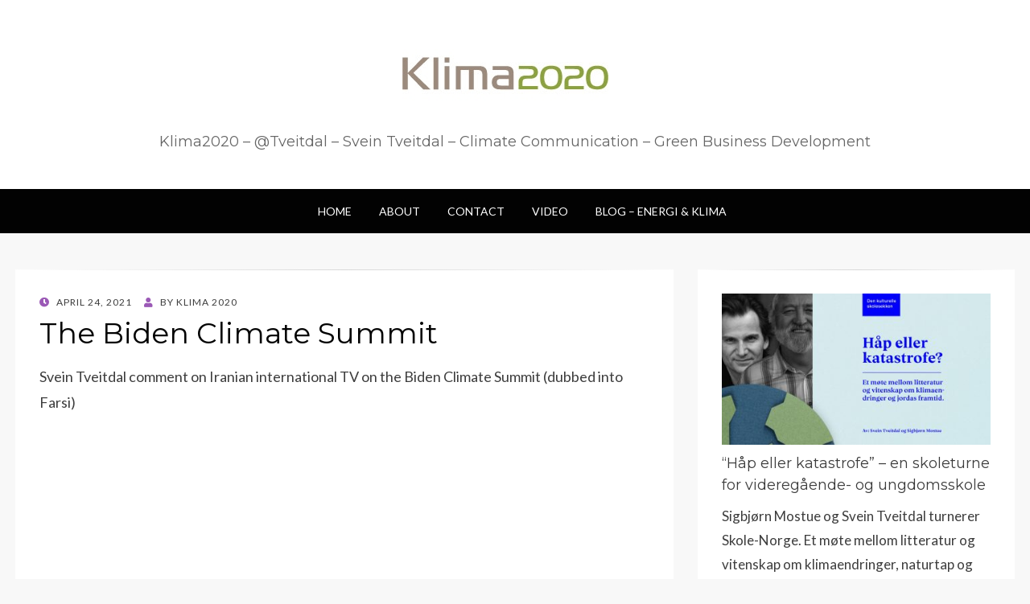

--- FILE ---
content_type: text/html; charset=UTF-8
request_url: https://www.klima2020.no/the-biden-climate-summit/
body_size: 10483
content:
<!DOCTYPE html>
<html lang="en-US">
<head>
<meta charset="UTF-8">
<meta name="viewport" content="width=device-width, initial-scale=1.0">
<link rel="profile" href="https://gmpg.org/xfn/11">
<link rel="pingback" href="https://www.klima2020.no/xmlrpc.php" />
<meta name='robots' content='index, follow, max-image-preview:large, max-snippet:-1, max-video-preview:-1' />
<style>img:is([sizes="auto" i], [sizes^="auto," i]) { contain-intrinsic-size: 3000px 1500px }</style>
<!-- This site is optimized with the Yoast SEO plugin v26.3 - https://yoast.com/wordpress/plugins/seo/ -->
<title>The Biden Climate Summit - KLIMA2020</title>
<link rel="canonical" href="https://www.klima2020.no/the-biden-climate-summit/" />
<meta property="og:locale" content="en_US" />
<meta property="og:type" content="article" />
<meta property="og:title" content="The Biden Climate Summit - KLIMA2020" />
<meta property="og:description" content="Svein Tveitdal comment on Iranian international TV on the Biden Climate Summit (dubbed into Farsi) Share this...FacebookPinterestTwitterLinkedin" />
<meta property="og:url" content="https://www.klima2020.no/the-biden-climate-summit/" />
<meta property="article:publisher" content="https://www.facebook.com/svein.tveitdal/" />
<meta property="article:published_time" content="2021-04-24T14:54:28+00:00" />
<meta property="article:modified_time" content="2021-04-24T14:57:03+00:00" />
<meta property="og:image" content="https://www.klima2020.no/wp-content/uploads/2021/04/Svein.jpg" />
<meta property="og:image:width" content="1055" />
<meta property="og:image:height" content="588" />
<meta property="og:image:type" content="image/jpeg" />
<meta name="author" content="Klima 2020" />
<meta name="twitter:card" content="summary_large_image" />
<meta name="twitter:creator" content="@tveitdal" />
<meta name="twitter:site" content="@tveitdal" />
<meta name="twitter:label1" content="Written by" />
<meta name="twitter:data1" content="Klima 2020" />
<meta name="twitter:label2" content="Est. reading time" />
<meta name="twitter:data2" content="1 minute" />
<script type="application/ld+json" class="yoast-schema-graph">{"@context":"https://schema.org","@graph":[{"@type":"Article","@id":"https://www.klima2020.no/the-biden-climate-summit/#article","isPartOf":{"@id":"https://www.klima2020.no/the-biden-climate-summit/"},"author":{"name":"Klima 2020","@id":"https://www.klima2020.no/#/schema/person/d1ed6f297c11fd250379f5f829f635f9"},"headline":"The Biden Climate Summit","datePublished":"2021-04-24T14:54:28+00:00","dateModified":"2021-04-24T14:57:03+00:00","mainEntityOfPage":{"@id":"https://www.klima2020.no/the-biden-climate-summit/"},"wordCount":19,"commentCount":0,"publisher":{"@id":"https://www.klima2020.no/#organization"},"image":{"@id":"https://www.klima2020.no/the-biden-climate-summit/#primaryimage"},"thumbnailUrl":"https://www.klima2020.no/wp-content/uploads/2021/04/Svein.jpg","articleSection":["Climate change","Climate Neutrality","Media Clip","News"],"inLanguage":"en-US","potentialAction":[{"@type":"CommentAction","name":"Comment","target":["https://www.klima2020.no/the-biden-climate-summit/#respond"]}]},{"@type":"WebPage","@id":"https://www.klima2020.no/the-biden-climate-summit/","url":"https://www.klima2020.no/the-biden-climate-summit/","name":"The Biden Climate Summit - KLIMA2020","isPartOf":{"@id":"https://www.klima2020.no/#website"},"primaryImageOfPage":{"@id":"https://www.klima2020.no/the-biden-climate-summit/#primaryimage"},"image":{"@id":"https://www.klima2020.no/the-biden-climate-summit/#primaryimage"},"thumbnailUrl":"https://www.klima2020.no/wp-content/uploads/2021/04/Svein.jpg","datePublished":"2021-04-24T14:54:28+00:00","dateModified":"2021-04-24T14:57:03+00:00","breadcrumb":{"@id":"https://www.klima2020.no/the-biden-climate-summit/#breadcrumb"},"inLanguage":"en-US","potentialAction":[{"@type":"ReadAction","target":["https://www.klima2020.no/the-biden-climate-summit/"]}]},{"@type":"ImageObject","inLanguage":"en-US","@id":"https://www.klima2020.no/the-biden-climate-summit/#primaryimage","url":"https://www.klima2020.no/wp-content/uploads/2021/04/Svein.jpg","contentUrl":"https://www.klima2020.no/wp-content/uploads/2021/04/Svein.jpg","width":1055,"height":588},{"@type":"BreadcrumbList","@id":"https://www.klima2020.no/the-biden-climate-summit/#breadcrumb","itemListElement":[{"@type":"ListItem","position":1,"name":"Home","item":"https://www.klima2020.no/"},{"@type":"ListItem","position":2,"name":"The Biden Climate Summit"}]},{"@type":"WebSite","@id":"https://www.klima2020.no/#website","url":"https://www.klima2020.no/","name":"KLIMA 2020","description":"Klima2020 - @Tveitdal - Svein Tveitdal - Climate Communication - Green Business Development","publisher":{"@id":"https://www.klima2020.no/#organization"},"potentialAction":[{"@type":"SearchAction","target":{"@type":"EntryPoint","urlTemplate":"https://www.klima2020.no/?s={search_term_string}"},"query-input":{"@type":"PropertyValueSpecification","valueRequired":true,"valueName":"search_term_string"}}],"inLanguage":"en-US"},{"@type":"Organization","@id":"https://www.klima2020.no/#organization","name":"Klima 2020 AS","url":"https://www.klima2020.no/","logo":{"@type":"ImageObject","inLanguage":"en-US","@id":"https://www.klima2020.no/#/schema/logo/image/","url":"https://www.klima2020.no/wp-content/uploads/2017/04/Klima2020-logo.jpg","contentUrl":"https://www.klima2020.no/wp-content/uploads/2017/04/Klima2020-logo.jpg","width":280,"height":97,"caption":"Klima 2020 AS"},"image":{"@id":"https://www.klima2020.no/#/schema/logo/image/"},"sameAs":["https://www.facebook.com/svein.tveitdal/","https://x.com/tveitdal"]},{"@type":"Person","@id":"https://www.klima2020.no/#/schema/person/d1ed6f297c11fd250379f5f829f635f9","name":"Klima 2020","image":{"@type":"ImageObject","inLanguage":"en-US","@id":"https://www.klima2020.no/#/schema/person/image/","url":"https://secure.gravatar.com/avatar/ff5bce8c26ea61737bd10226e8c20198d057484c9c69d91632c353525d480e17?s=96&d=mm&r=g","contentUrl":"https://secure.gravatar.com/avatar/ff5bce8c26ea61737bd10226e8c20198d057484c9c69d91632c353525d480e17?s=96&d=mm&r=g","caption":"Klima 2020"}}]}</script>
<!-- / Yoast SEO plugin. -->
<link rel='dns-prefetch' href='//platform-api.sharethis.com' />
<link rel='dns-prefetch' href='//www.googletagmanager.com' />
<link rel='dns-prefetch' href='//fonts.googleapis.com' />
<link rel="alternate" type="application/rss+xml" title=" &raquo; Feed" href="https://www.klima2020.no/feed/" />
<link rel="alternate" type="application/rss+xml" title=" &raquo; Comments Feed" href="https://www.klima2020.no/comments/feed/" />
<link rel="alternate" type="application/rss+xml" title=" &raquo; The Biden Climate Summit Comments Feed" href="https://www.klima2020.no/the-biden-climate-summit/feed/" />
<!-- <link rel='stylesheet' id='fpw_styles_css-css' href='https://www.klima2020.no/wp-content/plugins/feature-a-page-widget/css/fpw_styles.css?ver=2.1.0' type='text/css' media='all' /> -->
<!-- <link rel='stylesheet' id='wp-block-library-css' href='https://www.klima2020.no/wp-includes/css/dist/block-library/style.min.css?ver=6.8.3' type='text/css' media='all' /> -->
<link rel="stylesheet" type="text/css" href="//www.klima2020.no/wp-content/cache/wpfc-minified/8lcctbal/snt1.css" media="all"/>
<style id='classic-theme-styles-inline-css' type='text/css'>
/*! This file is auto-generated */
.wp-block-button__link{color:#fff;background-color:#32373c;border-radius:9999px;box-shadow:none;text-decoration:none;padding:calc(.667em + 2px) calc(1.333em + 2px);font-size:1.125em}.wp-block-file__button{background:#32373c;color:#fff;text-decoration:none}
</style>
<style id='global-styles-inline-css' type='text/css'>
:root{--wp--preset--aspect-ratio--square: 1;--wp--preset--aspect-ratio--4-3: 4/3;--wp--preset--aspect-ratio--3-4: 3/4;--wp--preset--aspect-ratio--3-2: 3/2;--wp--preset--aspect-ratio--2-3: 2/3;--wp--preset--aspect-ratio--16-9: 16/9;--wp--preset--aspect-ratio--9-16: 9/16;--wp--preset--color--black: #000000;--wp--preset--color--cyan-bluish-gray: #abb8c3;--wp--preset--color--white: #ffffff;--wp--preset--color--pale-pink: #f78da7;--wp--preset--color--vivid-red: #cf2e2e;--wp--preset--color--luminous-vivid-orange: #ff6900;--wp--preset--color--luminous-vivid-amber: #fcb900;--wp--preset--color--light-green-cyan: #7bdcb5;--wp--preset--color--vivid-green-cyan: #00d084;--wp--preset--color--pale-cyan-blue: #8ed1fc;--wp--preset--color--vivid-cyan-blue: #0693e3;--wp--preset--color--vivid-purple: #9b51e0;--wp--preset--gradient--vivid-cyan-blue-to-vivid-purple: linear-gradient(135deg,rgba(6,147,227,1) 0%,rgb(155,81,224) 100%);--wp--preset--gradient--light-green-cyan-to-vivid-green-cyan: linear-gradient(135deg,rgb(122,220,180) 0%,rgb(0,208,130) 100%);--wp--preset--gradient--luminous-vivid-amber-to-luminous-vivid-orange: linear-gradient(135deg,rgba(252,185,0,1) 0%,rgba(255,105,0,1) 100%);--wp--preset--gradient--luminous-vivid-orange-to-vivid-red: linear-gradient(135deg,rgba(255,105,0,1) 0%,rgb(207,46,46) 100%);--wp--preset--gradient--very-light-gray-to-cyan-bluish-gray: linear-gradient(135deg,rgb(238,238,238) 0%,rgb(169,184,195) 100%);--wp--preset--gradient--cool-to-warm-spectrum: linear-gradient(135deg,rgb(74,234,220) 0%,rgb(151,120,209) 20%,rgb(207,42,186) 40%,rgb(238,44,130) 60%,rgb(251,105,98) 80%,rgb(254,248,76) 100%);--wp--preset--gradient--blush-light-purple: linear-gradient(135deg,rgb(255,206,236) 0%,rgb(152,150,240) 100%);--wp--preset--gradient--blush-bordeaux: linear-gradient(135deg,rgb(254,205,165) 0%,rgb(254,45,45) 50%,rgb(107,0,62) 100%);--wp--preset--gradient--luminous-dusk: linear-gradient(135deg,rgb(255,203,112) 0%,rgb(199,81,192) 50%,rgb(65,88,208) 100%);--wp--preset--gradient--pale-ocean: linear-gradient(135deg,rgb(255,245,203) 0%,rgb(182,227,212) 50%,rgb(51,167,181) 100%);--wp--preset--gradient--electric-grass: linear-gradient(135deg,rgb(202,248,128) 0%,rgb(113,206,126) 100%);--wp--preset--gradient--midnight: linear-gradient(135deg,rgb(2,3,129) 0%,rgb(40,116,252) 100%);--wp--preset--font-size--small: 13px;--wp--preset--font-size--medium: 20px;--wp--preset--font-size--large: 36px;--wp--preset--font-size--x-large: 42px;--wp--preset--spacing--20: 0.44rem;--wp--preset--spacing--30: 0.67rem;--wp--preset--spacing--40: 1rem;--wp--preset--spacing--50: 1.5rem;--wp--preset--spacing--60: 2.25rem;--wp--preset--spacing--70: 3.38rem;--wp--preset--spacing--80: 5.06rem;--wp--preset--shadow--natural: 6px 6px 9px rgba(0, 0, 0, 0.2);--wp--preset--shadow--deep: 12px 12px 50px rgba(0, 0, 0, 0.4);--wp--preset--shadow--sharp: 6px 6px 0px rgba(0, 0, 0, 0.2);--wp--preset--shadow--outlined: 6px 6px 0px -3px rgba(255, 255, 255, 1), 6px 6px rgba(0, 0, 0, 1);--wp--preset--shadow--crisp: 6px 6px 0px rgba(0, 0, 0, 1);}:where(.is-layout-flex){gap: 0.5em;}:where(.is-layout-grid){gap: 0.5em;}body .is-layout-flex{display: flex;}.is-layout-flex{flex-wrap: wrap;align-items: center;}.is-layout-flex > :is(*, div){margin: 0;}body .is-layout-grid{display: grid;}.is-layout-grid > :is(*, div){margin: 0;}:where(.wp-block-columns.is-layout-flex){gap: 2em;}:where(.wp-block-columns.is-layout-grid){gap: 2em;}:where(.wp-block-post-template.is-layout-flex){gap: 1.25em;}:where(.wp-block-post-template.is-layout-grid){gap: 1.25em;}.has-black-color{color: var(--wp--preset--color--black) !important;}.has-cyan-bluish-gray-color{color: var(--wp--preset--color--cyan-bluish-gray) !important;}.has-white-color{color: var(--wp--preset--color--white) !important;}.has-pale-pink-color{color: var(--wp--preset--color--pale-pink) !important;}.has-vivid-red-color{color: var(--wp--preset--color--vivid-red) !important;}.has-luminous-vivid-orange-color{color: var(--wp--preset--color--luminous-vivid-orange) !important;}.has-luminous-vivid-amber-color{color: var(--wp--preset--color--luminous-vivid-amber) !important;}.has-light-green-cyan-color{color: var(--wp--preset--color--light-green-cyan) !important;}.has-vivid-green-cyan-color{color: var(--wp--preset--color--vivid-green-cyan) !important;}.has-pale-cyan-blue-color{color: var(--wp--preset--color--pale-cyan-blue) !important;}.has-vivid-cyan-blue-color{color: var(--wp--preset--color--vivid-cyan-blue) !important;}.has-vivid-purple-color{color: var(--wp--preset--color--vivid-purple) !important;}.has-black-background-color{background-color: var(--wp--preset--color--black) !important;}.has-cyan-bluish-gray-background-color{background-color: var(--wp--preset--color--cyan-bluish-gray) !important;}.has-white-background-color{background-color: var(--wp--preset--color--white) !important;}.has-pale-pink-background-color{background-color: var(--wp--preset--color--pale-pink) !important;}.has-vivid-red-background-color{background-color: var(--wp--preset--color--vivid-red) !important;}.has-luminous-vivid-orange-background-color{background-color: var(--wp--preset--color--luminous-vivid-orange) !important;}.has-luminous-vivid-amber-background-color{background-color: var(--wp--preset--color--luminous-vivid-amber) !important;}.has-light-green-cyan-background-color{background-color: var(--wp--preset--color--light-green-cyan) !important;}.has-vivid-green-cyan-background-color{background-color: var(--wp--preset--color--vivid-green-cyan) !important;}.has-pale-cyan-blue-background-color{background-color: var(--wp--preset--color--pale-cyan-blue) !important;}.has-vivid-cyan-blue-background-color{background-color: var(--wp--preset--color--vivid-cyan-blue) !important;}.has-vivid-purple-background-color{background-color: var(--wp--preset--color--vivid-purple) !important;}.has-black-border-color{border-color: var(--wp--preset--color--black) !important;}.has-cyan-bluish-gray-border-color{border-color: var(--wp--preset--color--cyan-bluish-gray) !important;}.has-white-border-color{border-color: var(--wp--preset--color--white) !important;}.has-pale-pink-border-color{border-color: var(--wp--preset--color--pale-pink) !important;}.has-vivid-red-border-color{border-color: var(--wp--preset--color--vivid-red) !important;}.has-luminous-vivid-orange-border-color{border-color: var(--wp--preset--color--luminous-vivid-orange) !important;}.has-luminous-vivid-amber-border-color{border-color: var(--wp--preset--color--luminous-vivid-amber) !important;}.has-light-green-cyan-border-color{border-color: var(--wp--preset--color--light-green-cyan) !important;}.has-vivid-green-cyan-border-color{border-color: var(--wp--preset--color--vivid-green-cyan) !important;}.has-pale-cyan-blue-border-color{border-color: var(--wp--preset--color--pale-cyan-blue) !important;}.has-vivid-cyan-blue-border-color{border-color: var(--wp--preset--color--vivid-cyan-blue) !important;}.has-vivid-purple-border-color{border-color: var(--wp--preset--color--vivid-purple) !important;}.has-vivid-cyan-blue-to-vivid-purple-gradient-background{background: var(--wp--preset--gradient--vivid-cyan-blue-to-vivid-purple) !important;}.has-light-green-cyan-to-vivid-green-cyan-gradient-background{background: var(--wp--preset--gradient--light-green-cyan-to-vivid-green-cyan) !important;}.has-luminous-vivid-amber-to-luminous-vivid-orange-gradient-background{background: var(--wp--preset--gradient--luminous-vivid-amber-to-luminous-vivid-orange) !important;}.has-luminous-vivid-orange-to-vivid-red-gradient-background{background: var(--wp--preset--gradient--luminous-vivid-orange-to-vivid-red) !important;}.has-very-light-gray-to-cyan-bluish-gray-gradient-background{background: var(--wp--preset--gradient--very-light-gray-to-cyan-bluish-gray) !important;}.has-cool-to-warm-spectrum-gradient-background{background: var(--wp--preset--gradient--cool-to-warm-spectrum) !important;}.has-blush-light-purple-gradient-background{background: var(--wp--preset--gradient--blush-light-purple) !important;}.has-blush-bordeaux-gradient-background{background: var(--wp--preset--gradient--blush-bordeaux) !important;}.has-luminous-dusk-gradient-background{background: var(--wp--preset--gradient--luminous-dusk) !important;}.has-pale-ocean-gradient-background{background: var(--wp--preset--gradient--pale-ocean) !important;}.has-electric-grass-gradient-background{background: var(--wp--preset--gradient--electric-grass) !important;}.has-midnight-gradient-background{background: var(--wp--preset--gradient--midnight) !important;}.has-small-font-size{font-size: var(--wp--preset--font-size--small) !important;}.has-medium-font-size{font-size: var(--wp--preset--font-size--medium) !important;}.has-large-font-size{font-size: var(--wp--preset--font-size--large) !important;}.has-x-large-font-size{font-size: var(--wp--preset--font-size--x-large) !important;}
:where(.wp-block-post-template.is-layout-flex){gap: 1.25em;}:where(.wp-block-post-template.is-layout-grid){gap: 1.25em;}
:where(.wp-block-columns.is-layout-flex){gap: 2em;}:where(.wp-block-columns.is-layout-grid){gap: 2em;}
:root :where(.wp-block-pullquote){font-size: 1.5em;line-height: 1.6;}
</style>
<!-- <link rel='stylesheet' id='da-frontend-css' href='https://www.klima2020.no/wp-content/plugins/download-attachments/css/frontend.css?ver=1.3.1' type='text/css' media='all' /> -->
<!-- <link rel='stylesheet' id='social-meta-tags-front-style-css' href='https://www.klima2020.no/wp-content/plugins/facebook-ogg-meta-tags/metaTags/css/social-meta-tags-front.css?ver=6.8.3' type='text/css' media='all' /> -->
<!-- <link rel='stylesheet' id='social-icons-general-css' href='//www.klima2020.no/wp-content/plugins/social-icons/assets/css/social-icons.css?ver=1.7.4' type='text/css' media='all' /> -->
<!-- <link rel='stylesheet' id='wisteria-bootstrap-custom-css' href='https://www.klima2020.no/wp-content/themes/wisteria/css/bootstrap-custom.css?ver=6.8.3' type='text/css' media='all' /> -->
<!-- <link rel='stylesheet' id='font-awesome-5-css' href='https://www.klima2020.no/wp-content/themes/wisteria/css/fontawesome-all.css?ver=6.8.3' type='text/css' media='all' /> -->
<link rel="stylesheet" type="text/css" href="//www.klima2020.no/wp-content/cache/wpfc-minified/ky40o0x3/aejf0.css" media="all"/>
<link rel='stylesheet' id='wisteria-fonts-css' href='https://fonts.googleapis.com/css?family=Montserrat%3A400%2C700%7CLato%3A400%2C400i%2C700%2C700i&#038;subset=latin%2Clatin-ext' type='text/css' media='all' />
<!-- <link rel='stylesheet' id='wisteria-style-css' href='https://www.klima2020.no/wp-content/themes/wisteria/style.css?ver=6.8.3' type='text/css' media='all' /> -->
<!-- <link rel='stylesheet' id='simple-share-buttons-adder-ssba-css' href='https://www.klima2020.no/wp-content/plugins/simple-share-buttons-adder/css/ssba.css?ver=1758735710' type='text/css' media='all' /> -->
<link rel="stylesheet" type="text/css" href="//www.klima2020.no/wp-content/cache/wpfc-minified/ke4fp5ot/aew49.css" media="all"/>
<style id='simple-share-buttons-adder-ssba-inline-css' type='text/css'>
.ssba {
}
.ssba img
{
width: 35px !important;
padding: 6px;
border:  0;
box-shadow: none !important;
display: inline !important;
vertical-align: middle;
box-sizing: unset;
}
.ssba-classic-2 .ssbp-text {
display: none!important;
}
.ssba .fb-save
{
padding: 6px;
line-height: 30px; }
.ssba, .ssba a
{
text-decoration:none;
background: none;
font-size: 12px;
font-weight: normal;
}
#ssba-bar-2 .ssbp-bar-list {
max-width: 48px !important;;
}
#ssba-bar-2 .ssbp-bar-list li a {height: 48px !important; width: 48px !important; 
}
#ssba-bar-2 .ssbp-bar-list li a:hover {
}
#ssba-bar-2 .ssbp-bar-list li a svg,
#ssba-bar-2 .ssbp-bar-list li a svg path, .ssbp-bar-list li a.ssbp-surfingbird span:not(.color-icon) svg polygon {line-height: 48px !important;; font-size: 18px;}
#ssba-bar-2 .ssbp-bar-list li a:hover svg,
#ssba-bar-2 .ssbp-bar-list li a:hover svg path, .ssbp-bar-list li a.ssbp-surfingbird span:not(.color-icon) svg polygon {}
#ssba-bar-2 .ssbp-bar-list li {
margin: 0px 0!important;
}@media only screen and ( max-width: 750px ) {
#ssba-bar-2 {
display: block;
}
}
</style>
<script type="text/javascript" src="https://www.klima2020.no/wp-content/plugins/facebook-ogg-meta-tags/metaTags/js/social-meta-tags-front.js?ver=6.8.3" id="social-meta-tags-front-js-js"></script>
<script type="text/javascript" src="//platform-api.sharethis.com/js/sharethis.js?ver=8.5.3#property=68ac47b9346981765145db05&amp;product=gdpr-compliance-tool-v2&amp;source=simple-share-buttons-adder-wordpress" id="simple-share-buttons-adder-mu-js"></script>
<script src='//www.klima2020.no/wp-content/cache/wpfc-minified/dgqm2kcs/aejf0.js' type="text/javascript"></script>
<!-- <script type="text/javascript" src="https://www.klima2020.no/wp-includes/js/jquery/jquery.min.js?ver=3.7.1" id="jquery-core-js"></script> -->
<!-- <script type="text/javascript" src="https://www.klima2020.no/wp-includes/js/jquery/jquery-migrate.min.js?ver=3.4.1" id="jquery-migrate-js"></script> -->
<!-- Google tag (gtag.js) snippet added by Site Kit -->
<!-- Google Analytics snippet added by Site Kit -->
<script type="text/javascript" src="https://www.googletagmanager.com/gtag/js?id=G-SGMWDKDXM6" id="google_gtagjs-js" async></script>
<script type="text/javascript" id="google_gtagjs-js-after">
/* <![CDATA[ */
window.dataLayer = window.dataLayer || [];function gtag(){dataLayer.push(arguments);}
gtag("set","linker",{"domains":["www.klima2020.no"]});
gtag("js", new Date());
gtag("set", "developer_id.dZTNiMT", true);
gtag("config", "G-SGMWDKDXM6");
/* ]]> */
</script>
<link rel="https://api.w.org/" href="https://www.klima2020.no/wp-json/" /><link rel="alternate" title="JSON" type="application/json" href="https://www.klima2020.no/wp-json/wp/v2/posts/955" /><link rel="EditURI" type="application/rsd+xml" title="RSD" href="https://www.klima2020.no/xmlrpc.php?rsd" />
<meta name="generator" content="WordPress 6.8.3" />
<link rel='shortlink' href='https://www.klima2020.no/?p=955' />
<link rel="alternate" title="oEmbed (JSON)" type="application/json+oembed" href="https://www.klima2020.no/wp-json/oembed/1.0/embed?url=https%3A%2F%2Fwww.klima2020.no%2Fthe-biden-climate-summit%2F" />
<link rel="alternate" title="oEmbed (XML)" type="text/xml+oembed" href="https://www.klima2020.no/wp-json/oembed/1.0/embed?url=https%3A%2F%2Fwww.klima2020.no%2Fthe-biden-climate-summit%2F&#038;format=xml" />
<!-- 
social-meta-tags | 1.8					Plugin URI: https://ml.wordpress.org/plugins/facebook-ogg-meta-tags/
--> 
<!-- Google+ -->
<meta itemprop="name" content="The Biden Climate Summit" />
<meta itemprop="description" content="Svein Tveitdal comment on Iranian international TV on the Biden Climate Summit (dubbed into Farsi) Share this...FacebookPinterestTwitterLinkedin" />
<meta itemprop="image" content="https://www.klima2020.no/wp-content/uploads/2021/04/Svein.jpg" />
<!-- Facebook -->
<meta property="og:title" content="The Biden Climate Summit" />
<meta property="og:type" content="article" />
<meta property="og:url" content="https://www.klima2020.no/the-biden-climate-summit/" />
<meta property="og:site_name" content="" />
<meta property="og:description" content="Svein Tveitdal comment on Iranian international TV on the Biden Climate Summit (dubbed into Farsi) Share this...FacebookPinterestTwitterLinkedin" />  
<meta property="og:image" content="https://www.klima2020.no/wp-content/uploads/2021/04/Svein.jpg" />
<!-- Twitter -->
<meta name="twitter:card" content="summary" />
<meta name="twitter:title" content="The Biden Climate Summit" />
<meta name="twitter:description" content="Svein Tveitdal comment on Iranian international TV on the Biden Climate Summit (dubbed into Farsi) Share this...FacebookPinterestTwitterLinkedin" /> 
<meta name="twitter:image" content="https://www.klima2020.no/wp-content/uploads/2021/04/Svein.jpg" /> 
<!-- ------------------ -->
<!-- GA Google Analytics @ https://m0n.co/ga -->
<script>
(function(i,s,o,g,r,a,m){i['GoogleAnalyticsObject']=r;i[r]=i[r]||function(){
(i[r].q=i[r].q||[]).push(arguments)},i[r].l=1*new Date();a=s.createElement(o),
m=s.getElementsByTagName(o)[0];a.async=1;a.src=g;m.parentNode.insertBefore(a,m)
})(window,document,'script','https://www.google-analytics.com/analytics.js','ga');
ga('create', 'UA-91182851-1', 'auto');
ga('send', 'pageview');
</script>
<meta name="generator" content="Site Kit by Google 1.165.0" />
<link rel="icon" href="https://www.klima2020.no/wp-content/uploads/2016/12/cropped-Klima2020-logo-1-32x32.jpg" sizes="32x32" />
<link rel="icon" href="https://www.klima2020.no/wp-content/uploads/2016/12/cropped-Klima2020-logo-1-192x192.jpg" sizes="192x192" />
<link rel="apple-touch-icon" href="https://www.klima2020.no/wp-content/uploads/2016/12/cropped-Klima2020-logo-1-180x180.jpg" />
<meta name="msapplication-TileImage" content="https://www.klima2020.no/wp-content/uploads/2016/12/cropped-Klima2020-logo-1-270x270.jpg" />
</head>
<body class="wp-singular post-template-default single single-post postid-955 single-format-standard wp-custom-logo wp-theme-wisteria has-site-branding has-right-sidebar has-excerpt">
<div id="page" class="site-wrapper site">
<header id="masthead" class="site-header" role="banner">
<div class="container">
<div class="row">
<div class="col">
<div class="site-header-inside-wrapper">
<div class="site-branding-wrapper">
<div class="site-logo-wrapper"><a href="https://www.klima2020.no/" class="custom-logo-link" rel="home"><img width="280" height="97" src="https://www.klima2020.no/wp-content/uploads/2017/04/Klima2020-logo.jpg" class="custom-logo" alt="" decoding="async" /></a></div>
<div class="site-branding">
<p class="site-title"><a href="https://www.klima2020.no/" title="" rel="home"></a></p>
<p class="site-description">Klima2020 &#8211; @Tveitdal &#8211; Svein Tveitdal &#8211; Climate Communication &#8211; Green Business Development</p>
</div>
</div><!-- .site-branding-wrapper -->
</div><!-- .site-header-inside-wrapper -->
</div><!-- .col -->
</div><!-- .row -->
</div><!-- .container -->
</header><!-- #masthead -->
<nav id="site-navigation" class="main-navigation" role="navigation">
<div class="container">
<div class="row">
<div class="col">
<div class="main-navigation-inside">
<a class="skip-link screen-reader-text" href="#content">Skip to content</a>
<div class="toggle-menu-wrapper">
<a href="#header-menu-responsive" title="Menu" class="toggle-menu-control">
<span class="toggle-menu-label">Menu</span>
</a>
</div>
<div class="site-header-menu"><ul id="menu-1" class="header-menu sf-menu"><li id="menu-item-442" class="menu-item menu-item-type-custom menu-item-object-custom menu-item-home menu-item-442"><a href="http://www.klima2020.no/">Home</a></li>
<li id="menu-item-25" class="menu-item menu-item-type-post_type menu-item-object-page menu-item-25"><a href="https://www.klima2020.no/about/">About</a></li>
<li id="menu-item-27" class="menu-item menu-item-type-post_type menu-item-object-page menu-item-27"><a href="https://www.klima2020.no/contact/">Contact</a></li>
<li id="menu-item-443" class="menu-item menu-item-type-post_type menu-item-object-page menu-item-443"><a href="https://www.klima2020.no/video/">Video</a></li>
<li id="menu-item-437" class="menu-item menu-item-type-custom menu-item-object-custom menu-item-437"><a href="https://energiogklima.no/author/stveitdal/">Blog &#8211; Energi &#038; Klima</a></li>
</ul></div>
</div><!-- .main-navigation-inside -->
</div><!-- .col -->
</div><!-- .row -->
</div><!-- .container -->
</nav><!-- .main-navigation -->
<div id="content" class="site-content">
<div class="container">
<div class="row">
<section id="primary" class="content-area col-12 col-sm-12 col-md-12 col-lg-8 col-xl-8 col-xxl-8">
<main id="main" class="site-main" role="main">
<div id="post-wrapper" class="post-wrapper post-wrapper-single post-wrapper-post">
<article id="post-955" class="post-955 post type-post status-publish format-standard has-post-thumbnail hentry category-climate-change category-climate-neutrality category-media-clip category-news">
<div class="entry-header-wrapper entry-header-wrapper-single">
<div class="entry-meta entry-meta-single entry-meta-header-before">
<span class="posted-on"><span class="screen-reader-text">Posted on</span><a href="https://www.klima2020.no/the-biden-climate-summit/" rel="bookmark"> <time class="entry-date published" datetime="2021-04-24T15:54:28+01:00">April 24, 2021</time><time class="updated" datetime="2021-04-24T15:57:03+01:00">April 24, 2021</time></a></span><span class="byline"> by <span class="author vcard"><a class="entry-author-link url fn n" href="https://www.klima2020.no/author/sveinklima2020-no/" rel="author"><span class="entry-author-name">Klima 2020</span></a></span></span>		</div><!-- .entry-meta -->
<header class="entry-header entry-header-single">
<h1 class="entry-title entry-title-single">The Biden Climate Summit</h1>		</header><!-- .entry-header -->
</div><!-- .entry-header-wrapper -->
<div class="entry-content entry-content-single">
<p>Svein Tveitdal comment on Iranian international TV on the Biden Climate Summit (dubbed into Farsi)</p>
<p><iframe width="560" height="315" src="https://www.youtube.com/embed/ZOUVm68Ujsc?start=1190" title="YouTube video player" frameborder="0" allow="accelerometer; autoplay; clipboard-write; encrypted-media; gyroscope; picture-in-picture" allowfullscreen></iframe></p>
<!-- Simple Share Buttons Adder (8.5.3) simplesharebuttons.com --><div class="ssba-classic-2 ssba ssbp-wrap alignleft ssbp--theme-1"><div style="text-align:left"><span class="ssba-share-text">Share this...</span><br/><a data-site="facebook" class="ssba_facebook_share ssba_share_link" href="https://www.facebook.com/sharer.php?t=The Biden Climate Summit&u=https://www.klima2020.no/the-biden-climate-summit/"  target=_blank  style="color:; background-color: ; height: 48px; width: 48px; " ><img decoding="async" src="https://www.klima2020.no/wp-content/plugins/simple-share-buttons-adder/buttons/somacro/facebook.png" style="width: 35px;" title="facebook" class="ssba ssba-img" alt="Share on facebook" /><div title="Facebook" class="ssbp-text">Facebook</div></a><a data-site="pinterest" class="ssba_pinterest_share ssba_share_link" href="https://pinterest.com/pin/create/button/?description=The Biden Climate Summit&media=&url=https://www.klima2020.no/the-biden-climate-summit/"  target=_blank  style="color:; background-color: ; height: 48px; width: 48px; " ><img decoding="async" src="https://www.klima2020.no/wp-content/plugins/simple-share-buttons-adder/buttons/somacro/pinterest.png" style="width: 35px;" title="pinterest" class="ssba ssba-img" alt="Share on pinterest" /><div title="Pinterest" class="ssbp-text">Pinterest</div></a><a data-site="twitter" class="ssba_twitter_share ssba_share_link" href="https://twitter.com/intent/tweet?text=The Biden Climate Summit&url=https://www.klima2020.no/the-biden-climate-summit/&via="  target=_blank  style="color:; background-color: ; height: 48px; width: 48px; " ><img decoding="async" src="https://www.klima2020.no/wp-content/plugins/simple-share-buttons-adder/buttons/somacro/twitter.png" style="width: 35px;" title="twitter" class="ssba ssba-img" alt="Share on twitter" /><div title="Twitter" class="ssbp-text">Twitter</div></a><a data-site="linkedin" class="ssba_linkedin_share ssba_share_link" href="https://www.linkedin.com/shareArticle?title=The Biden Climate Summit&url=https://www.klima2020.no/the-biden-climate-summit/"  target=_blank  style="color:; background-color: ; height: 48px; width: 48px; " ><img decoding="async" src="https://www.klima2020.no/wp-content/plugins/simple-share-buttons-adder/buttons/somacro/linkedin.png" style="width: 35px;" title="linkedin" class="ssba ssba-img" alt="Share on linkedin" /><div title="Linkedin" class="ssbp-text">Linkedin</div></a></div></div>
</div><!-- .entry-content -->
<footer class="entry-meta entry-meta-single entry-meta-footer">
<span class="cat-links cat-links-single">Posted in <a href="https://www.klima2020.no/category/climate-change/" rel="category tag">Climate change</a>, <a href="https://www.klima2020.no/category/climate-neutrality/" rel="category tag">Climate Neutrality</a>, <a href="https://www.klima2020.no/category/media-clip/" rel="category tag">Media Clip</a>, <a href="https://www.klima2020.no/category/news/" rel="category tag">News</a></span>	</footer><!-- .entry-meta -->
</article><!-- #post-## -->
<div class="entry-author">
<div class="author-avatar">
<img alt='' src='https://secure.gravatar.com/avatar/ff5bce8c26ea61737bd10226e8c20198d057484c9c69d91632c353525d480e17?s=80&#038;d=mm&#038;r=g' srcset='https://secure.gravatar.com/avatar/ff5bce8c26ea61737bd10226e8c20198d057484c9c69d91632c353525d480e17?s=160&#038;d=mm&#038;r=g 2x' class='avatar avatar-80 photo' height='80' width='80' decoding='async'/>	</div><!-- .author-avatar -->
<div class="author-heading">
<h2 class="author-title">Published by <span class="author-name">Klima 2020</span></h2>
</div><!-- .author-heading -->
<div class="author-bio">
<a class="author-link" href="https://www.klima2020.no/author/sveinklima2020-no/" rel="author">
View all posts by Klima 2020		</a>
</div><!-- .author-bio -->
</div><!-- .entry-auhtor -->
<nav class="navigation post-navigation" aria-label="Posts">
<h2 class="screen-reader-text">Post navigation</h2>
<div class="nav-links"><div class="nav-previous"><a href="https://www.klima2020.no/bruk-oljepenger-pa-baerekraftig-omstilling-mens-det-er-tid/" rel="prev"><span class="meta-nav">Prev</span> <span class="post-title">Bruk oljepenger på bærekraftig omstilling, mens det er tid!</span></a></div><div class="nav-next"><a href="https://www.klima2020.no/climate-china/" rel="next"><span class="meta-nav">Next</span> <span class="post-title">Has China made new promises to fight climate change?</span></a></div></div>
</nav>
<div id="comments" class="comments-area">
<div id="respond" class="comment-respond">
<h3 id="reply-title" class="comment-reply-title">Leave a Reply <small><a rel="nofollow" id="cancel-comment-reply-link" href="/the-biden-climate-summit/#respond" style="display:none;">Cancel reply</a></small></h3><form action="https://www.klima2020.no/wp-comments-post.php" method="post" id="commentform" class="comment-form"><p class="comment-notes"><span id="email-notes">Your email address will not be published.</span> <span class="required-field-message">Required fields are marked <span class="required">*</span></span></p><p class="comment-form-comment"><label for="comment">Comment <span class="required">*</span></label> <textarea id="comment" name="comment" cols="45" rows="8" maxlength="65525" required></textarea></p><p class="comment-form-author"><label for="author">Name <span class="required">*</span></label> <input id="author" name="author" type="text" value="" size="30" maxlength="245" autocomplete="name" required /></p>
<p class="comment-form-email"><label for="email">Email <span class="required">*</span></label> <input id="email" name="email" type="email" value="" size="30" maxlength="100" aria-describedby="email-notes" autocomplete="email" required /></p>
<p class="comment-form-url"><label for="url">Website</label> <input id="url" name="url" type="url" value="" size="30" maxlength="200" autocomplete="url" /></p>
<p class="comment-form-cookies-consent"><input id="wp-comment-cookies-consent" name="wp-comment-cookies-consent" type="checkbox" value="yes" /> <label for="wp-comment-cookies-consent">Save my name, email, and website in this browser for the next time I comment.</label></p>
<p class="form-submit"><input name="submit" type="submit" id="submit" class="submit" value="Post Comment" /> <input type='hidden' name='comment_post_ID' value='955' id='comment_post_ID' />
<input type='hidden' name='comment_parent' id='comment_parent' value='0' />
</p><p style="display: none;"><input type="hidden" id="akismet_comment_nonce" name="akismet_comment_nonce" value="7a4f09dc4f" /></p><p style="display: none !important;" class="akismet-fields-container" data-prefix="ak_"><label>&#916;<textarea name="ak_hp_textarea" cols="45" rows="8" maxlength="100"></textarea></label><input type="hidden" id="ak_js_1" name="ak_js" value="219"/><script>document.getElementById( "ak_js_1" ).setAttribute( "value", ( new Date() ).getTime() );</script></p></form>	</div><!-- #respond -->
</div><!-- #comments -->
</div><!-- .post-wrapper -->
</main><!-- #main -->
</section><!-- #primary -->
<div id="site-sidebar" class="sidebar-area col-12 col-sm-12 col-md-12 col-lg-4 col-xl-4 col-xxl-4">
<div id="secondary" class="sidebar widget-area sidebar-widget-area" role="complementary">
<aside id="fpw_widget-2" class="widget widget_fpw_widget">
<article class="fpw-clearfix fpw-layout-big">
<a href="https://www.klima2020.no/hap-eller-katastrofe-en-skoleturne-for-videregaende-og-ungdomsskole/" class="fpw-featured-link">
<div class="fpw-featured-image">
<img width="400" height="225" src="https://www.klima2020.no/wp-content/uploads/2020/09/Håp_eller_katastrofe_FB_1920x1080-400x225.jpg" class="attachment-fpw_big size-fpw_big wp-post-image" alt="" decoding="async" loading="lazy" srcset="https://www.klima2020.no/wp-content/uploads/2020/09/Håp_eller_katastrofe_FB_1920x1080-400x225.jpg 400w, https://www.klima2020.no/wp-content/uploads/2020/09/Håp_eller_katastrofe_FB_1920x1080-300x169.jpg 300w, https://www.klima2020.no/wp-content/uploads/2020/09/Håp_eller_katastrofe_FB_1920x1080-1024x576.jpg 1024w, https://www.klima2020.no/wp-content/uploads/2020/09/Håp_eller_katastrofe_FB_1920x1080-768x432.jpg 768w, https://www.klima2020.no/wp-content/uploads/2020/09/Håp_eller_katastrofe_FB_1920x1080-1536x864.jpg 1536w, https://www.klima2020.no/wp-content/uploads/2020/09/Håp_eller_katastrofe_FB_1920x1080-2048x1152.jpg 2048w" sizes="auto, (max-width: 400px) 100vw, 400px" />		</div>
<h3 class="fpw-page-title">&#8220;Håp eller katastrofe&#8221; &#8211; en skoleturne for videregående- og ungdomsskole</h3>
</a>	
<div class="fpw-excerpt">
<p>Sigbjørn Mostue og Svein Tveitdal turnerer Skole-Norge. Et møte mellom litteratur og vitenskap om klimaendringer, naturtap og jordas framtid.</p>
</div>
</article></aside><aside id="text-3" class="widget widget_text"><h2 class="widget-title">Klima2020</h2>			<div class="textwidget"><img style="padding-bottom:10px;" width="300" src="/wp-content/uploads/2016/12/Klimaambassadøren-334x250.jpg" class="img-featured img-responsive wp-post-image" alt="">
<p>Klima2020 was established by Svein Tveitdal in 2008 and work with climate consulting and communication and Green Business development. </p>
<p>
<a class="link" style="color:#8DA33E;" href="About/">More about Klima 2020</a></p></div>
</aside><aside id="text-7" class="widget widget_text"><h2 class="widget-title">Twitter @Tveitdal</h2>			<div class="textwidget"><a class="twitter-timeline" data-width="300" data-height="620" href="https://twitter.com/tveitdal">Tweets by tveitdal</a> <script async src="//platform.twitter.com/widgets.js" charset="utf-8"></script></div>
</aside><aside id="text-5" class="widget widget_text">			<div class="textwidget"><ul class="social-icons-lists show-icons-label social-icons-greyscale icons-background-none">
<li class="social-icons-list-item">
<a href="https://twitter.com/Tveitdal" target="_blank"  class="social-icon">
<span class="socicon socicon-twitter" style="padding: 10px; font-size: 40px; color: #555"></span>
<span class="social-icons-list-label">Follow Me</span>
</a>
</li>
<li class="social-icons-list-item">
<a href="https://facebook.com/Svein.Tveitdal" target="_blank"  class="social-icon">
<span class="socicon socicon-facebook" style="padding: 10px; font-size: 40px; color: #555"></span>
<span class="social-icons-list-label">Friend me on Facebook</span>
</a>
</li>
</ul></div>
</aside><aside id="categories-3" class="widget widget_categories"><h2 class="widget-title">Blog categories</h2>
<ul>
<li class="cat-item cat-item-18"><a href="https://www.klima2020.no/category/antarctica/">Antarctica</a> (3)
</li>
<li class="cat-item cat-item-17"><a href="https://www.klima2020.no/category/arctic/">Arctic</a> (1)
</li>
<li class="cat-item cat-item-30"><a href="https://www.klima2020.no/category/arendalsuka/">Arendalsuka</a> (2)
</li>
<li class="cat-item cat-item-38"><a href="https://www.klima2020.no/category/biodiversity/">Biodiversity</a> (3)
</li>
<li class="cat-item cat-item-16"><a href="https://www.klima2020.no/category/climate-change/">Climate change</a> (110)
</li>
<li class="cat-item cat-item-10"><a href="https://www.klima2020.no/category/climate-neutrality/">Climate Neutrality</a> (14)
</li>
<li class="cat-item cat-item-40"><a href="https://www.klima2020.no/category/cop26/">COP26</a> (11)
</li>
<li class="cat-item cat-item-45"><a href="https://www.klima2020.no/category/cop27/">COP27</a> (13)
</li>
<li class="cat-item cat-item-46"><a href="https://www.klima2020.no/category/cop28/">COP28</a> (1)
</li>
<li class="cat-item cat-item-47"><a href="https://www.klima2020.no/category/cop30/">COP30</a> (4)
</li>
<li class="cat-item cat-item-29"><a href="https://www.klima2020.no/category/education/">Education</a> (19)
</li>
<li class="cat-item cat-item-43"><a href="https://www.klima2020.no/category/electric-cars/">Electric Cars</a> (1)
</li>
<li class="cat-item cat-item-6"><a href="https://www.klima2020.no/category/environment/">Environment</a> (11)
</li>
<li class="cat-item cat-item-28"><a href="https://www.klima2020.no/category/event/">Event</a> (19)
</li>
<li class="cat-item cat-item-42"><a href="https://www.klima2020.no/category/hydrogene/">Hydrogene</a> (1)
</li>
<li class="cat-item cat-item-41"><a href="https://www.klima2020.no/category/in-english/">In English</a> (10)
</li>
<li class="cat-item cat-item-8"><a href="https://www.klima2020.no/category/ipcc/">IPCC</a> (24)
</li>
<li class="cat-item cat-item-26"><a href="https://www.klima2020.no/category/media-clip/">Media Clip</a> (69)
</li>
<li class="cat-item cat-item-9"><a href="https://www.klima2020.no/category/mitigation/">Mitigation</a> (5)
</li>
<li class="cat-item cat-item-44"><a href="https://www.klima2020.no/category/nature-management/">Nature Management</a> (5)
</li>
<li class="cat-item cat-item-5"><a href="https://www.klima2020.no/category/news/">News</a> (97)
</li>
<li class="cat-item cat-item-31"><a href="https://www.klima2020.no/category/outreach/">Outreach</a> (53)
</li>
<li class="cat-item cat-item-7"><a href="https://www.klima2020.no/category/paris-agreement/">Paris Agreement</a> (41)
</li>
<li class="cat-item cat-item-32"><a href="https://www.klima2020.no/category/plastic/">Plastic</a> (1)
</li>
<li class="cat-item cat-item-37"><a href="https://www.klima2020.no/category/podcast/">Podcast</a> (9)
</li>
<li class="cat-item cat-item-25"><a href="https://www.klima2020.no/category/presentation/">Presentation</a> (9)
</li>
<li class="cat-item cat-item-34"><a href="https://www.klima2020.no/category/rain-forest/">Rain forest</a> (4)
</li>
<li class="cat-item cat-item-13"><a href="https://www.klima2020.no/category/renewable-enegy/">Renewable enegy</a> (7)
</li>
<li class="cat-item cat-item-4"><a href="https://www.klima2020.no/category/climtate-science/">Science</a> (10)
</li>
<li class="cat-item cat-item-36"><a href="https://www.klima2020.no/category/security/">Security</a> (2)
</li>
<li class="cat-item cat-item-1"><a href="https://www.klima2020.no/category/uncategorized/">Uncategorized</a> (3)
</li>
<li class="cat-item cat-item-14"><a href="https://www.klima2020.no/category/wind/">Wind</a> (1)
</li>
</ul>
</aside>	</div><!-- .sidebar -->
</div><!-- .col-* columns of main sidebar -->
</div><!-- .row -->
</div><!-- .container -->

</div><!-- #content -->
<footer id="colophon" class="site-footer" role="contentinfo">
<div class="site-info">
<div class="site-info-inside">
<div class="container">
<div class="row">
<div class="col">
<div class="credits">
<div class="credits credits-blog">&copy; Copyright 2025 &#8211; <a href="https://www.klima2020.no/"></a></div><div class="credits credits-designer">Wisteria Theme by <a href="https://wpfriendship.com" title="WPFriendship">WPFriendship</a> <span>&sdot;</span> Powered by <a href="https://wordpress.org" title="WordPress">WordPress</a></div>					</div><!-- .credits -->
</div><!-- .col -->
</div><!-- .row -->
</div><!-- .container -->
</div><!-- .site-info-inside -->
</div><!-- .site-info -->
</footer><!-- #colophon -->
</div><!-- #page .site-wrapper -->
<div class="overlay-effect"></div><!-- .overlay-effect -->
<script type="speculationrules">
{"prefetch":[{"source":"document","where":{"and":[{"href_matches":"\/*"},{"not":{"href_matches":["\/wp-*.php","\/wp-admin\/*","\/wp-content\/uploads\/*","\/wp-content\/*","\/wp-content\/plugins\/*","\/wp-content\/themes\/wisteria\/*","\/*\\?(.+)"]}},{"not":{"selector_matches":"a[rel~=\"nofollow\"]"}},{"not":{"selector_matches":".no-prefetch, .no-prefetch a"}}]},"eagerness":"conservative"}]}
</script>
<script type="text/javascript" src="https://www.klima2020.no/wp-content/plugins/simple-share-buttons-adder/js/ssba.js?ver=1758735710" id="simple-share-buttons-adder-ssba-js"></script>
<script type="text/javascript" id="simple-share-buttons-adder-ssba-js-after">
/* <![CDATA[ */
Main.boot( [] );
/* ]]> */
</script>
<script type="text/javascript" src="https://www.klima2020.no/wp-content/themes/wisteria/js/enquire.js?ver=2.1.2" id="enquire-js"></script>
<script type="text/javascript" src="https://www.klima2020.no/wp-content/themes/wisteria/js/fitvids.js?ver=1.1" id="fitvids-js"></script>
<script type="text/javascript" src="https://www.klima2020.no/wp-content/themes/wisteria/js/hover-intent.js?ver=r7" id="hover-intent-js"></script>
<script type="text/javascript" src="https://www.klima2020.no/wp-content/themes/wisteria/js/superfish.js?ver=1.7.5" id="superfish-js"></script>
<script type="text/javascript" src="https://www.klima2020.no/wp-includes/js/comment-reply.min.js?ver=6.8.3" id="comment-reply-js" async="async" data-wp-strategy="async"></script>
<script type="text/javascript" src="https://www.klima2020.no/wp-content/themes/wisteria/js/custom-min.js?ver=1.0" id="wisteria-custom-js"></script>
<script defer type="text/javascript" src="https://www.klima2020.no/wp-content/plugins/akismet/_inc/akismet-frontend.js?ver=1752644891" id="akismet-frontend-js"></script>
</body>
</html><!-- WP Fastest Cache file was created in 0.171 seconds, on November 10, 2025 @ 11:39 am -->

--- FILE ---
content_type: text/plain
request_url: https://www.google-analytics.com/j/collect?v=1&_v=j102&a=806326333&t=pageview&_s=1&dl=https%3A%2F%2Fwww.klima2020.no%2Fthe-biden-climate-summit%2F&ul=en-us%40posix&dt=The%20Biden%20Climate%20Summit%20-%20KLIMA2020&sr=1280x720&vp=1280x720&_u=IEBAAEABAAAAACAAI~&jid=691225011&gjid=600522614&cid=1713369261.1764727939&tid=UA-91182851-1&_gid=1218019558.1764727939&_r=1&_slc=1&z=2066158537
body_size: -450
content:
2,cG-SGMWDKDXM6